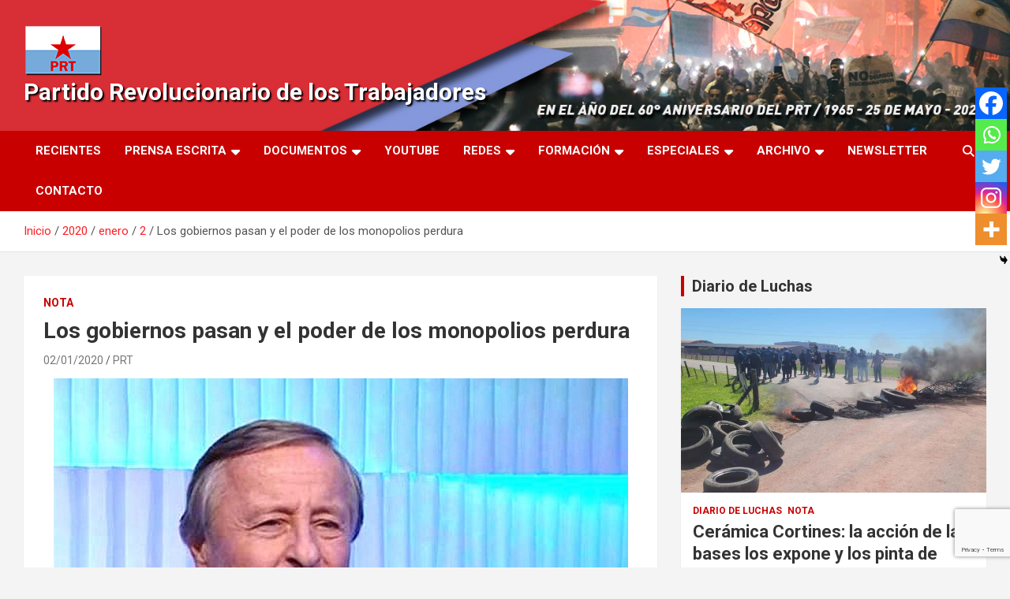

--- FILE ---
content_type: text/html; charset=utf-8
request_url: https://www.google.com/recaptcha/api2/anchor?ar=1&k=6LdT-34jAAAAAJcn7FsEUg3c01RKJeXL6vOw0tax&co=aHR0cHM6Ly9wcnRhcmcuY29tLmFyOjQ0Mw..&hl=en&v=N67nZn4AqZkNcbeMu4prBgzg&size=invisible&anchor-ms=20000&execute-ms=30000&cb=cda8md23g8ek
body_size: 48524
content:
<!DOCTYPE HTML><html dir="ltr" lang="en"><head><meta http-equiv="Content-Type" content="text/html; charset=UTF-8">
<meta http-equiv="X-UA-Compatible" content="IE=edge">
<title>reCAPTCHA</title>
<style type="text/css">
/* cyrillic-ext */
@font-face {
  font-family: 'Roboto';
  font-style: normal;
  font-weight: 400;
  font-stretch: 100%;
  src: url(//fonts.gstatic.com/s/roboto/v48/KFO7CnqEu92Fr1ME7kSn66aGLdTylUAMa3GUBHMdazTgWw.woff2) format('woff2');
  unicode-range: U+0460-052F, U+1C80-1C8A, U+20B4, U+2DE0-2DFF, U+A640-A69F, U+FE2E-FE2F;
}
/* cyrillic */
@font-face {
  font-family: 'Roboto';
  font-style: normal;
  font-weight: 400;
  font-stretch: 100%;
  src: url(//fonts.gstatic.com/s/roboto/v48/KFO7CnqEu92Fr1ME7kSn66aGLdTylUAMa3iUBHMdazTgWw.woff2) format('woff2');
  unicode-range: U+0301, U+0400-045F, U+0490-0491, U+04B0-04B1, U+2116;
}
/* greek-ext */
@font-face {
  font-family: 'Roboto';
  font-style: normal;
  font-weight: 400;
  font-stretch: 100%;
  src: url(//fonts.gstatic.com/s/roboto/v48/KFO7CnqEu92Fr1ME7kSn66aGLdTylUAMa3CUBHMdazTgWw.woff2) format('woff2');
  unicode-range: U+1F00-1FFF;
}
/* greek */
@font-face {
  font-family: 'Roboto';
  font-style: normal;
  font-weight: 400;
  font-stretch: 100%;
  src: url(//fonts.gstatic.com/s/roboto/v48/KFO7CnqEu92Fr1ME7kSn66aGLdTylUAMa3-UBHMdazTgWw.woff2) format('woff2');
  unicode-range: U+0370-0377, U+037A-037F, U+0384-038A, U+038C, U+038E-03A1, U+03A3-03FF;
}
/* math */
@font-face {
  font-family: 'Roboto';
  font-style: normal;
  font-weight: 400;
  font-stretch: 100%;
  src: url(//fonts.gstatic.com/s/roboto/v48/KFO7CnqEu92Fr1ME7kSn66aGLdTylUAMawCUBHMdazTgWw.woff2) format('woff2');
  unicode-range: U+0302-0303, U+0305, U+0307-0308, U+0310, U+0312, U+0315, U+031A, U+0326-0327, U+032C, U+032F-0330, U+0332-0333, U+0338, U+033A, U+0346, U+034D, U+0391-03A1, U+03A3-03A9, U+03B1-03C9, U+03D1, U+03D5-03D6, U+03F0-03F1, U+03F4-03F5, U+2016-2017, U+2034-2038, U+203C, U+2040, U+2043, U+2047, U+2050, U+2057, U+205F, U+2070-2071, U+2074-208E, U+2090-209C, U+20D0-20DC, U+20E1, U+20E5-20EF, U+2100-2112, U+2114-2115, U+2117-2121, U+2123-214F, U+2190, U+2192, U+2194-21AE, U+21B0-21E5, U+21F1-21F2, U+21F4-2211, U+2213-2214, U+2216-22FF, U+2308-230B, U+2310, U+2319, U+231C-2321, U+2336-237A, U+237C, U+2395, U+239B-23B7, U+23D0, U+23DC-23E1, U+2474-2475, U+25AF, U+25B3, U+25B7, U+25BD, U+25C1, U+25CA, U+25CC, U+25FB, U+266D-266F, U+27C0-27FF, U+2900-2AFF, U+2B0E-2B11, U+2B30-2B4C, U+2BFE, U+3030, U+FF5B, U+FF5D, U+1D400-1D7FF, U+1EE00-1EEFF;
}
/* symbols */
@font-face {
  font-family: 'Roboto';
  font-style: normal;
  font-weight: 400;
  font-stretch: 100%;
  src: url(//fonts.gstatic.com/s/roboto/v48/KFO7CnqEu92Fr1ME7kSn66aGLdTylUAMaxKUBHMdazTgWw.woff2) format('woff2');
  unicode-range: U+0001-000C, U+000E-001F, U+007F-009F, U+20DD-20E0, U+20E2-20E4, U+2150-218F, U+2190, U+2192, U+2194-2199, U+21AF, U+21E6-21F0, U+21F3, U+2218-2219, U+2299, U+22C4-22C6, U+2300-243F, U+2440-244A, U+2460-24FF, U+25A0-27BF, U+2800-28FF, U+2921-2922, U+2981, U+29BF, U+29EB, U+2B00-2BFF, U+4DC0-4DFF, U+FFF9-FFFB, U+10140-1018E, U+10190-1019C, U+101A0, U+101D0-101FD, U+102E0-102FB, U+10E60-10E7E, U+1D2C0-1D2D3, U+1D2E0-1D37F, U+1F000-1F0FF, U+1F100-1F1AD, U+1F1E6-1F1FF, U+1F30D-1F30F, U+1F315, U+1F31C, U+1F31E, U+1F320-1F32C, U+1F336, U+1F378, U+1F37D, U+1F382, U+1F393-1F39F, U+1F3A7-1F3A8, U+1F3AC-1F3AF, U+1F3C2, U+1F3C4-1F3C6, U+1F3CA-1F3CE, U+1F3D4-1F3E0, U+1F3ED, U+1F3F1-1F3F3, U+1F3F5-1F3F7, U+1F408, U+1F415, U+1F41F, U+1F426, U+1F43F, U+1F441-1F442, U+1F444, U+1F446-1F449, U+1F44C-1F44E, U+1F453, U+1F46A, U+1F47D, U+1F4A3, U+1F4B0, U+1F4B3, U+1F4B9, U+1F4BB, U+1F4BF, U+1F4C8-1F4CB, U+1F4D6, U+1F4DA, U+1F4DF, U+1F4E3-1F4E6, U+1F4EA-1F4ED, U+1F4F7, U+1F4F9-1F4FB, U+1F4FD-1F4FE, U+1F503, U+1F507-1F50B, U+1F50D, U+1F512-1F513, U+1F53E-1F54A, U+1F54F-1F5FA, U+1F610, U+1F650-1F67F, U+1F687, U+1F68D, U+1F691, U+1F694, U+1F698, U+1F6AD, U+1F6B2, U+1F6B9-1F6BA, U+1F6BC, U+1F6C6-1F6CF, U+1F6D3-1F6D7, U+1F6E0-1F6EA, U+1F6F0-1F6F3, U+1F6F7-1F6FC, U+1F700-1F7FF, U+1F800-1F80B, U+1F810-1F847, U+1F850-1F859, U+1F860-1F887, U+1F890-1F8AD, U+1F8B0-1F8BB, U+1F8C0-1F8C1, U+1F900-1F90B, U+1F93B, U+1F946, U+1F984, U+1F996, U+1F9E9, U+1FA00-1FA6F, U+1FA70-1FA7C, U+1FA80-1FA89, U+1FA8F-1FAC6, U+1FACE-1FADC, U+1FADF-1FAE9, U+1FAF0-1FAF8, U+1FB00-1FBFF;
}
/* vietnamese */
@font-face {
  font-family: 'Roboto';
  font-style: normal;
  font-weight: 400;
  font-stretch: 100%;
  src: url(//fonts.gstatic.com/s/roboto/v48/KFO7CnqEu92Fr1ME7kSn66aGLdTylUAMa3OUBHMdazTgWw.woff2) format('woff2');
  unicode-range: U+0102-0103, U+0110-0111, U+0128-0129, U+0168-0169, U+01A0-01A1, U+01AF-01B0, U+0300-0301, U+0303-0304, U+0308-0309, U+0323, U+0329, U+1EA0-1EF9, U+20AB;
}
/* latin-ext */
@font-face {
  font-family: 'Roboto';
  font-style: normal;
  font-weight: 400;
  font-stretch: 100%;
  src: url(//fonts.gstatic.com/s/roboto/v48/KFO7CnqEu92Fr1ME7kSn66aGLdTylUAMa3KUBHMdazTgWw.woff2) format('woff2');
  unicode-range: U+0100-02BA, U+02BD-02C5, U+02C7-02CC, U+02CE-02D7, U+02DD-02FF, U+0304, U+0308, U+0329, U+1D00-1DBF, U+1E00-1E9F, U+1EF2-1EFF, U+2020, U+20A0-20AB, U+20AD-20C0, U+2113, U+2C60-2C7F, U+A720-A7FF;
}
/* latin */
@font-face {
  font-family: 'Roboto';
  font-style: normal;
  font-weight: 400;
  font-stretch: 100%;
  src: url(//fonts.gstatic.com/s/roboto/v48/KFO7CnqEu92Fr1ME7kSn66aGLdTylUAMa3yUBHMdazQ.woff2) format('woff2');
  unicode-range: U+0000-00FF, U+0131, U+0152-0153, U+02BB-02BC, U+02C6, U+02DA, U+02DC, U+0304, U+0308, U+0329, U+2000-206F, U+20AC, U+2122, U+2191, U+2193, U+2212, U+2215, U+FEFF, U+FFFD;
}
/* cyrillic-ext */
@font-face {
  font-family: 'Roboto';
  font-style: normal;
  font-weight: 500;
  font-stretch: 100%;
  src: url(//fonts.gstatic.com/s/roboto/v48/KFO7CnqEu92Fr1ME7kSn66aGLdTylUAMa3GUBHMdazTgWw.woff2) format('woff2');
  unicode-range: U+0460-052F, U+1C80-1C8A, U+20B4, U+2DE0-2DFF, U+A640-A69F, U+FE2E-FE2F;
}
/* cyrillic */
@font-face {
  font-family: 'Roboto';
  font-style: normal;
  font-weight: 500;
  font-stretch: 100%;
  src: url(//fonts.gstatic.com/s/roboto/v48/KFO7CnqEu92Fr1ME7kSn66aGLdTylUAMa3iUBHMdazTgWw.woff2) format('woff2');
  unicode-range: U+0301, U+0400-045F, U+0490-0491, U+04B0-04B1, U+2116;
}
/* greek-ext */
@font-face {
  font-family: 'Roboto';
  font-style: normal;
  font-weight: 500;
  font-stretch: 100%;
  src: url(//fonts.gstatic.com/s/roboto/v48/KFO7CnqEu92Fr1ME7kSn66aGLdTylUAMa3CUBHMdazTgWw.woff2) format('woff2');
  unicode-range: U+1F00-1FFF;
}
/* greek */
@font-face {
  font-family: 'Roboto';
  font-style: normal;
  font-weight: 500;
  font-stretch: 100%;
  src: url(//fonts.gstatic.com/s/roboto/v48/KFO7CnqEu92Fr1ME7kSn66aGLdTylUAMa3-UBHMdazTgWw.woff2) format('woff2');
  unicode-range: U+0370-0377, U+037A-037F, U+0384-038A, U+038C, U+038E-03A1, U+03A3-03FF;
}
/* math */
@font-face {
  font-family: 'Roboto';
  font-style: normal;
  font-weight: 500;
  font-stretch: 100%;
  src: url(//fonts.gstatic.com/s/roboto/v48/KFO7CnqEu92Fr1ME7kSn66aGLdTylUAMawCUBHMdazTgWw.woff2) format('woff2');
  unicode-range: U+0302-0303, U+0305, U+0307-0308, U+0310, U+0312, U+0315, U+031A, U+0326-0327, U+032C, U+032F-0330, U+0332-0333, U+0338, U+033A, U+0346, U+034D, U+0391-03A1, U+03A3-03A9, U+03B1-03C9, U+03D1, U+03D5-03D6, U+03F0-03F1, U+03F4-03F5, U+2016-2017, U+2034-2038, U+203C, U+2040, U+2043, U+2047, U+2050, U+2057, U+205F, U+2070-2071, U+2074-208E, U+2090-209C, U+20D0-20DC, U+20E1, U+20E5-20EF, U+2100-2112, U+2114-2115, U+2117-2121, U+2123-214F, U+2190, U+2192, U+2194-21AE, U+21B0-21E5, U+21F1-21F2, U+21F4-2211, U+2213-2214, U+2216-22FF, U+2308-230B, U+2310, U+2319, U+231C-2321, U+2336-237A, U+237C, U+2395, U+239B-23B7, U+23D0, U+23DC-23E1, U+2474-2475, U+25AF, U+25B3, U+25B7, U+25BD, U+25C1, U+25CA, U+25CC, U+25FB, U+266D-266F, U+27C0-27FF, U+2900-2AFF, U+2B0E-2B11, U+2B30-2B4C, U+2BFE, U+3030, U+FF5B, U+FF5D, U+1D400-1D7FF, U+1EE00-1EEFF;
}
/* symbols */
@font-face {
  font-family: 'Roboto';
  font-style: normal;
  font-weight: 500;
  font-stretch: 100%;
  src: url(//fonts.gstatic.com/s/roboto/v48/KFO7CnqEu92Fr1ME7kSn66aGLdTylUAMaxKUBHMdazTgWw.woff2) format('woff2');
  unicode-range: U+0001-000C, U+000E-001F, U+007F-009F, U+20DD-20E0, U+20E2-20E4, U+2150-218F, U+2190, U+2192, U+2194-2199, U+21AF, U+21E6-21F0, U+21F3, U+2218-2219, U+2299, U+22C4-22C6, U+2300-243F, U+2440-244A, U+2460-24FF, U+25A0-27BF, U+2800-28FF, U+2921-2922, U+2981, U+29BF, U+29EB, U+2B00-2BFF, U+4DC0-4DFF, U+FFF9-FFFB, U+10140-1018E, U+10190-1019C, U+101A0, U+101D0-101FD, U+102E0-102FB, U+10E60-10E7E, U+1D2C0-1D2D3, U+1D2E0-1D37F, U+1F000-1F0FF, U+1F100-1F1AD, U+1F1E6-1F1FF, U+1F30D-1F30F, U+1F315, U+1F31C, U+1F31E, U+1F320-1F32C, U+1F336, U+1F378, U+1F37D, U+1F382, U+1F393-1F39F, U+1F3A7-1F3A8, U+1F3AC-1F3AF, U+1F3C2, U+1F3C4-1F3C6, U+1F3CA-1F3CE, U+1F3D4-1F3E0, U+1F3ED, U+1F3F1-1F3F3, U+1F3F5-1F3F7, U+1F408, U+1F415, U+1F41F, U+1F426, U+1F43F, U+1F441-1F442, U+1F444, U+1F446-1F449, U+1F44C-1F44E, U+1F453, U+1F46A, U+1F47D, U+1F4A3, U+1F4B0, U+1F4B3, U+1F4B9, U+1F4BB, U+1F4BF, U+1F4C8-1F4CB, U+1F4D6, U+1F4DA, U+1F4DF, U+1F4E3-1F4E6, U+1F4EA-1F4ED, U+1F4F7, U+1F4F9-1F4FB, U+1F4FD-1F4FE, U+1F503, U+1F507-1F50B, U+1F50D, U+1F512-1F513, U+1F53E-1F54A, U+1F54F-1F5FA, U+1F610, U+1F650-1F67F, U+1F687, U+1F68D, U+1F691, U+1F694, U+1F698, U+1F6AD, U+1F6B2, U+1F6B9-1F6BA, U+1F6BC, U+1F6C6-1F6CF, U+1F6D3-1F6D7, U+1F6E0-1F6EA, U+1F6F0-1F6F3, U+1F6F7-1F6FC, U+1F700-1F7FF, U+1F800-1F80B, U+1F810-1F847, U+1F850-1F859, U+1F860-1F887, U+1F890-1F8AD, U+1F8B0-1F8BB, U+1F8C0-1F8C1, U+1F900-1F90B, U+1F93B, U+1F946, U+1F984, U+1F996, U+1F9E9, U+1FA00-1FA6F, U+1FA70-1FA7C, U+1FA80-1FA89, U+1FA8F-1FAC6, U+1FACE-1FADC, U+1FADF-1FAE9, U+1FAF0-1FAF8, U+1FB00-1FBFF;
}
/* vietnamese */
@font-face {
  font-family: 'Roboto';
  font-style: normal;
  font-weight: 500;
  font-stretch: 100%;
  src: url(//fonts.gstatic.com/s/roboto/v48/KFO7CnqEu92Fr1ME7kSn66aGLdTylUAMa3OUBHMdazTgWw.woff2) format('woff2');
  unicode-range: U+0102-0103, U+0110-0111, U+0128-0129, U+0168-0169, U+01A0-01A1, U+01AF-01B0, U+0300-0301, U+0303-0304, U+0308-0309, U+0323, U+0329, U+1EA0-1EF9, U+20AB;
}
/* latin-ext */
@font-face {
  font-family: 'Roboto';
  font-style: normal;
  font-weight: 500;
  font-stretch: 100%;
  src: url(//fonts.gstatic.com/s/roboto/v48/KFO7CnqEu92Fr1ME7kSn66aGLdTylUAMa3KUBHMdazTgWw.woff2) format('woff2');
  unicode-range: U+0100-02BA, U+02BD-02C5, U+02C7-02CC, U+02CE-02D7, U+02DD-02FF, U+0304, U+0308, U+0329, U+1D00-1DBF, U+1E00-1E9F, U+1EF2-1EFF, U+2020, U+20A0-20AB, U+20AD-20C0, U+2113, U+2C60-2C7F, U+A720-A7FF;
}
/* latin */
@font-face {
  font-family: 'Roboto';
  font-style: normal;
  font-weight: 500;
  font-stretch: 100%;
  src: url(//fonts.gstatic.com/s/roboto/v48/KFO7CnqEu92Fr1ME7kSn66aGLdTylUAMa3yUBHMdazQ.woff2) format('woff2');
  unicode-range: U+0000-00FF, U+0131, U+0152-0153, U+02BB-02BC, U+02C6, U+02DA, U+02DC, U+0304, U+0308, U+0329, U+2000-206F, U+20AC, U+2122, U+2191, U+2193, U+2212, U+2215, U+FEFF, U+FFFD;
}
/* cyrillic-ext */
@font-face {
  font-family: 'Roboto';
  font-style: normal;
  font-weight: 900;
  font-stretch: 100%;
  src: url(//fonts.gstatic.com/s/roboto/v48/KFO7CnqEu92Fr1ME7kSn66aGLdTylUAMa3GUBHMdazTgWw.woff2) format('woff2');
  unicode-range: U+0460-052F, U+1C80-1C8A, U+20B4, U+2DE0-2DFF, U+A640-A69F, U+FE2E-FE2F;
}
/* cyrillic */
@font-face {
  font-family: 'Roboto';
  font-style: normal;
  font-weight: 900;
  font-stretch: 100%;
  src: url(//fonts.gstatic.com/s/roboto/v48/KFO7CnqEu92Fr1ME7kSn66aGLdTylUAMa3iUBHMdazTgWw.woff2) format('woff2');
  unicode-range: U+0301, U+0400-045F, U+0490-0491, U+04B0-04B1, U+2116;
}
/* greek-ext */
@font-face {
  font-family: 'Roboto';
  font-style: normal;
  font-weight: 900;
  font-stretch: 100%;
  src: url(//fonts.gstatic.com/s/roboto/v48/KFO7CnqEu92Fr1ME7kSn66aGLdTylUAMa3CUBHMdazTgWw.woff2) format('woff2');
  unicode-range: U+1F00-1FFF;
}
/* greek */
@font-face {
  font-family: 'Roboto';
  font-style: normal;
  font-weight: 900;
  font-stretch: 100%;
  src: url(//fonts.gstatic.com/s/roboto/v48/KFO7CnqEu92Fr1ME7kSn66aGLdTylUAMa3-UBHMdazTgWw.woff2) format('woff2');
  unicode-range: U+0370-0377, U+037A-037F, U+0384-038A, U+038C, U+038E-03A1, U+03A3-03FF;
}
/* math */
@font-face {
  font-family: 'Roboto';
  font-style: normal;
  font-weight: 900;
  font-stretch: 100%;
  src: url(//fonts.gstatic.com/s/roboto/v48/KFO7CnqEu92Fr1ME7kSn66aGLdTylUAMawCUBHMdazTgWw.woff2) format('woff2');
  unicode-range: U+0302-0303, U+0305, U+0307-0308, U+0310, U+0312, U+0315, U+031A, U+0326-0327, U+032C, U+032F-0330, U+0332-0333, U+0338, U+033A, U+0346, U+034D, U+0391-03A1, U+03A3-03A9, U+03B1-03C9, U+03D1, U+03D5-03D6, U+03F0-03F1, U+03F4-03F5, U+2016-2017, U+2034-2038, U+203C, U+2040, U+2043, U+2047, U+2050, U+2057, U+205F, U+2070-2071, U+2074-208E, U+2090-209C, U+20D0-20DC, U+20E1, U+20E5-20EF, U+2100-2112, U+2114-2115, U+2117-2121, U+2123-214F, U+2190, U+2192, U+2194-21AE, U+21B0-21E5, U+21F1-21F2, U+21F4-2211, U+2213-2214, U+2216-22FF, U+2308-230B, U+2310, U+2319, U+231C-2321, U+2336-237A, U+237C, U+2395, U+239B-23B7, U+23D0, U+23DC-23E1, U+2474-2475, U+25AF, U+25B3, U+25B7, U+25BD, U+25C1, U+25CA, U+25CC, U+25FB, U+266D-266F, U+27C0-27FF, U+2900-2AFF, U+2B0E-2B11, U+2B30-2B4C, U+2BFE, U+3030, U+FF5B, U+FF5D, U+1D400-1D7FF, U+1EE00-1EEFF;
}
/* symbols */
@font-face {
  font-family: 'Roboto';
  font-style: normal;
  font-weight: 900;
  font-stretch: 100%;
  src: url(//fonts.gstatic.com/s/roboto/v48/KFO7CnqEu92Fr1ME7kSn66aGLdTylUAMaxKUBHMdazTgWw.woff2) format('woff2');
  unicode-range: U+0001-000C, U+000E-001F, U+007F-009F, U+20DD-20E0, U+20E2-20E4, U+2150-218F, U+2190, U+2192, U+2194-2199, U+21AF, U+21E6-21F0, U+21F3, U+2218-2219, U+2299, U+22C4-22C6, U+2300-243F, U+2440-244A, U+2460-24FF, U+25A0-27BF, U+2800-28FF, U+2921-2922, U+2981, U+29BF, U+29EB, U+2B00-2BFF, U+4DC0-4DFF, U+FFF9-FFFB, U+10140-1018E, U+10190-1019C, U+101A0, U+101D0-101FD, U+102E0-102FB, U+10E60-10E7E, U+1D2C0-1D2D3, U+1D2E0-1D37F, U+1F000-1F0FF, U+1F100-1F1AD, U+1F1E6-1F1FF, U+1F30D-1F30F, U+1F315, U+1F31C, U+1F31E, U+1F320-1F32C, U+1F336, U+1F378, U+1F37D, U+1F382, U+1F393-1F39F, U+1F3A7-1F3A8, U+1F3AC-1F3AF, U+1F3C2, U+1F3C4-1F3C6, U+1F3CA-1F3CE, U+1F3D4-1F3E0, U+1F3ED, U+1F3F1-1F3F3, U+1F3F5-1F3F7, U+1F408, U+1F415, U+1F41F, U+1F426, U+1F43F, U+1F441-1F442, U+1F444, U+1F446-1F449, U+1F44C-1F44E, U+1F453, U+1F46A, U+1F47D, U+1F4A3, U+1F4B0, U+1F4B3, U+1F4B9, U+1F4BB, U+1F4BF, U+1F4C8-1F4CB, U+1F4D6, U+1F4DA, U+1F4DF, U+1F4E3-1F4E6, U+1F4EA-1F4ED, U+1F4F7, U+1F4F9-1F4FB, U+1F4FD-1F4FE, U+1F503, U+1F507-1F50B, U+1F50D, U+1F512-1F513, U+1F53E-1F54A, U+1F54F-1F5FA, U+1F610, U+1F650-1F67F, U+1F687, U+1F68D, U+1F691, U+1F694, U+1F698, U+1F6AD, U+1F6B2, U+1F6B9-1F6BA, U+1F6BC, U+1F6C6-1F6CF, U+1F6D3-1F6D7, U+1F6E0-1F6EA, U+1F6F0-1F6F3, U+1F6F7-1F6FC, U+1F700-1F7FF, U+1F800-1F80B, U+1F810-1F847, U+1F850-1F859, U+1F860-1F887, U+1F890-1F8AD, U+1F8B0-1F8BB, U+1F8C0-1F8C1, U+1F900-1F90B, U+1F93B, U+1F946, U+1F984, U+1F996, U+1F9E9, U+1FA00-1FA6F, U+1FA70-1FA7C, U+1FA80-1FA89, U+1FA8F-1FAC6, U+1FACE-1FADC, U+1FADF-1FAE9, U+1FAF0-1FAF8, U+1FB00-1FBFF;
}
/* vietnamese */
@font-face {
  font-family: 'Roboto';
  font-style: normal;
  font-weight: 900;
  font-stretch: 100%;
  src: url(//fonts.gstatic.com/s/roboto/v48/KFO7CnqEu92Fr1ME7kSn66aGLdTylUAMa3OUBHMdazTgWw.woff2) format('woff2');
  unicode-range: U+0102-0103, U+0110-0111, U+0128-0129, U+0168-0169, U+01A0-01A1, U+01AF-01B0, U+0300-0301, U+0303-0304, U+0308-0309, U+0323, U+0329, U+1EA0-1EF9, U+20AB;
}
/* latin-ext */
@font-face {
  font-family: 'Roboto';
  font-style: normal;
  font-weight: 900;
  font-stretch: 100%;
  src: url(//fonts.gstatic.com/s/roboto/v48/KFO7CnqEu92Fr1ME7kSn66aGLdTylUAMa3KUBHMdazTgWw.woff2) format('woff2');
  unicode-range: U+0100-02BA, U+02BD-02C5, U+02C7-02CC, U+02CE-02D7, U+02DD-02FF, U+0304, U+0308, U+0329, U+1D00-1DBF, U+1E00-1E9F, U+1EF2-1EFF, U+2020, U+20A0-20AB, U+20AD-20C0, U+2113, U+2C60-2C7F, U+A720-A7FF;
}
/* latin */
@font-face {
  font-family: 'Roboto';
  font-style: normal;
  font-weight: 900;
  font-stretch: 100%;
  src: url(//fonts.gstatic.com/s/roboto/v48/KFO7CnqEu92Fr1ME7kSn66aGLdTylUAMa3yUBHMdazQ.woff2) format('woff2');
  unicode-range: U+0000-00FF, U+0131, U+0152-0153, U+02BB-02BC, U+02C6, U+02DA, U+02DC, U+0304, U+0308, U+0329, U+2000-206F, U+20AC, U+2122, U+2191, U+2193, U+2212, U+2215, U+FEFF, U+FFFD;
}

</style>
<link rel="stylesheet" type="text/css" href="https://www.gstatic.com/recaptcha/releases/N67nZn4AqZkNcbeMu4prBgzg/styles__ltr.css">
<script nonce="g8sLuOghX3TFg8sd8j0h9g" type="text/javascript">window['__recaptcha_api'] = 'https://www.google.com/recaptcha/api2/';</script>
<script type="text/javascript" src="https://www.gstatic.com/recaptcha/releases/N67nZn4AqZkNcbeMu4prBgzg/recaptcha__en.js" nonce="g8sLuOghX3TFg8sd8j0h9g">
      
    </script></head>
<body><div id="rc-anchor-alert" class="rc-anchor-alert"></div>
<input type="hidden" id="recaptcha-token" value="[base64]">
<script type="text/javascript" nonce="g8sLuOghX3TFg8sd8j0h9g">
      recaptcha.anchor.Main.init("[\x22ainput\x22,[\x22bgdata\x22,\x22\x22,\[base64]/[base64]/[base64]/[base64]/[base64]/[base64]/KGcoTywyNTMsTy5PKSxVRyhPLEMpKTpnKE8sMjUzLEMpLE8pKSxsKSksTykpfSxieT1mdW5jdGlvbihDLE8sdSxsKXtmb3IobD0odT1SKEMpLDApO08+MDtPLS0pbD1sPDw4fFooQyk7ZyhDLHUsbCl9LFVHPWZ1bmN0aW9uKEMsTyl7Qy5pLmxlbmd0aD4xMDQ/[base64]/[base64]/[base64]/[base64]/[base64]/[base64]/[base64]\\u003d\x22,\[base64]\\u003d\x22,\x22K8ONZiwwWwXDk8KLwrXCgn/CtcOLw4ZROsKQPMKswocXw63DisK6bMKXw6sfw40Gw5h+YmTDrituwo4Aw6ILwq/[base64]/CpMOUfybDlTvCh1syY8Oww4vCi8KZPARqwogrwr/CpTo/YU7CgQcFwo9IwrN5eEU/KcO+wpnCncKJwpNYw5DDtcKCDgnCocOtwq5GwoTCn1bCh8OfFhTCjcKvw7Ncw5ICwprClsKawp8Vw5LCil3DqMOPwrNxOCnCjsKFb1XDgkA/TkPCqMO6EsKGWsOtw51rGsKWw7lcW2dEHzLCoT4CABhkw61CXG8RTDQmKno1w5MYw68BwoowwqrCsD8Yw5Ytw4pjX8OBw7gtEsKXCcOCw455w5BRe1powqZwAMK2w5R6w7XDpV9+w61WbMKocj1XwoDCvsOWecOFwqwsFBoLMsKXLV/DqQ9jwrrDkMOWKXjCrhrCp8ObM8KOSMKpe8OSwpjCjXY5wrsQwrDDmm7CksOEEcO2wpzDuMOlw4IGwr5mw5ozEB3CosK6BcKqD8ODeX7DnVfDm8KRw5HDv2ARwolRw6jDp8O+wqZBwr/CpMKMYcKRQcKvB8KvUH3DuWdnwobDiHVRWQ/Cq8O2VmpnIMOPDsKWw7FhfE/DjcKiH8OjbDnDtlvCl8Kdw6LCqnhxwrEywoFQw7vDtjPCpMK9Jw4qwpUwwrzDm8KlwrjCkcOowpNawrDDgsKjw7fDk8KmwpPDtgHCh0R0OzgYwoHDg8OLw742UFQoTAbDjAcwJcK/w6EGw4TDksKJw4PDucOyw4YNw5cPLsORwpEWw7RvPcOkwqPChGfCmcOsw5fDtsOPK8KhbMOfwrJtPsOHfsOjT3XCgsKWw7XDrAbCsMKOwoMcwq/[base64]/[base64]/GcKNbRHCs13Cm2gxC8OIwoMEXyEYOwXDp8OvDlfDlcOZwo5pEcKXw53DmsO7dcOmWcKJwoTClsKTwrrDlhVKwqPCnsKPXcKLVsKeScKZFDDCvEPDlMOgL8KUJDYLwqpwwrHCnQzCukA+MMKPIFbCt2RQwo8aNWrDn3bCg2XCh33DjsOuw7TDmMOnwq/ChCTDtVHDj8OIwqV0JMKqwpkdwrbCsEd1wokJAwzDggfDtsKrwqt2FD3DsnbChsK0SBfDjQ0RdkUxwokaVsKfw6PCo8K0T8KFAApjYAc0wrlgw6DDqsOtPQVZGcK6wrgxwqtfHXI1GS7DucOMRFAXXjXDnsK1w4nDqE7CqsOVYx0BJRDDtsK/BQDCv8Oqw6zDjBzCqwwde8Kkw6J2w5LDgwx+wqnDi3hTLcOow7Viw6Zhw4N3EMK7Q8KlHMOJT8O+wqRUw7g+wpIWT8OEY8OgNMOkw5DDiMKfwpzDvxh6w6LDrU89AcO1X8KlZMKUTcO0Ci1rRMOPw4nDvMOGwpLCncKAVXRPUMKvXnNzwp/DtsK1w7PCncKhCcKOHQBYUy0ocW1fVsOFSMKywofCm8KtwrU1w5XCkMOJwp97J8OyNcONNMO5woYhwoXCpMOkwrnCqsOAwoEYJ2vCjEnCvcOxRnjCpcKVw7HDlRDDjWHCscKCwqtTCcO/dsO/w7HCvATDhD5cwqvDmsK5XsO1w7fDnsORw5ZpMsOLw7jDhsOKEcKQwpB4esKuWyXDtcKIw6bCtxsww5nDgMKDQkXDmUbDkcKyw61Rw6kKGsKkw5ZVWsO9VQTCrsKZNi3CqVDDvQthfsOkQ23DtX7CghnCrU3CtVbCg0ANZcKwYMKxwqvDvcKDwprDrAvDoE/[base64]/[base64]/wovDk8Kuw55rbyQAw6xpwpzDucOIw6Mlwq0kwqLCqW4Dw4RLw7h1w5ERw65Ow5vChsKvO2rClFdIwppXWik7wobCosOPJcK1IzzDh8KBZ8KFwpDDm8ONNMKXw4rCmsOOwo9nw4VIL8Khw5AdwrwBElNjbXR7W8KQYmDDvcK/a8O6SMKfw6tXwrhaYjkBXcO/[base64]/Cs8K2wpnDmMONeMOCQMOcOMKWecK+TFDDo0LCixfDjRfCvsOUNg7DolPDiMOnw6EfwpDDnQVJw7LDt8O3f8OYPX0UemsFw75KTMKFwqrDrHpCLsKNwrsQw7AgG1/ChUAcSGM7Fi7CpWBvSiXDgCLDv1Zaw4zDvThsw5DClMKVTGNrwpbCisKNw7dFw4diw5Z2fcK9woDCkCjDiH/CiHtfw4jCjGLCjcKBwrcJwoEfZMK/wq7CvsOuwrdOwp4rw7bDnRvCnDxQYBjCicKPw73CrsKfO8Okw73DvzzDqcOebsKONkEhw5fCgcKSJ00PYsKeGBlFwq48wo5cwoEbdsOKEFrDq8KLwqEkQMOxNyx+w5J5wpHChzwSTsOYAFvCtsKcGlnDm8OgAwZ1wp1Xw702UcKcw5rCjcKwKsO5cwkLwq/DuMO1w5xQL8KowrV8w4fDvgMkecOVTHTDvsO0cxLCk1/CqljCgcKBwrnCpsOtKz7ClcKoGAgBw4o5AyZQw48sY17CqxLDhhM2FcO2W8KAw5PDm0nDlcKOw4vCjnrDo3XDvnbCi8Kzw7BAw74AH2I7JMKzwq/CmjPCvcOwwo7CqDRyL0hRZQfDgUdOw4fCrRk/[base64]/DhMK2D8K9J8K0KsOsw4VowoXDkUjCjUvDtjZlw57CpcKlFyg3w4A0SsOVV8Oqw5J1BMOgExxITEdawokINyDCiG7CkMOpelHDj8Okwp/DrsKoAhEqwp7CvsO6w5PCm1nCh0EkeStwDsKnWsOidMO6IcKCw4Ufw7/CiMOvA8OlSgPCjGgawp4RD8K8woLDu8OJw5AhwpNdFVXCt2fCsi7DiEHCpClKwq4JUjkQDFpnw4o3W8KNwpHCtFjCucOrUGvDiDTDuxLCnUplWkE7Yighw7V6FsKddsKhw65mdn3Cg8Oow6fDqTHCuMOTaSd1CXPDi8Kfwpsyw5QYwo/DpEFgVsKqP8KzRV3CvHwcwrLDsMOJw4IJwrlLJ8Orw4xewpYvwo8KEsKow7HDlcO6W8OrWk/CsBpcwq3CjgDDp8K/w5M3J8Ocw5DDmyhqBFbDlmdtMUXCnmMvw5LDjsODw64hZg04OMOcwp7Dv8OCXsKJw6Nbw7IuZcO5w70PdMK9UW4NKm5eworClMOQwqXCtMK4bCw3wo54YMOIcx/CjVvCtcKLw40RBWk8wo5gw6xsJsOmMMO7w5MkYWo/cjfDjsO2fsOOdMKOJsO+w7EQwo0SwozCmMKEwqsZfjTCgMOOw5oxIkPDqsOAw6vCpMOQw6xhw6VKY0/DuSXClybCl8Ozw47CjF4LK8OnwoTDiyc7NDPCnHsgwoVsUMKdal5XWFPDoXNIw7BCwpTDszjDsHczwqBBBULCtFrCrsOcwqNZd3nDqcKfwqXCrMOUw54gQcO/fzbDtsKNMihcw5cCfjJqY8OgAsKZG3jDnD85RzHCiX1XwpNNNXnDuMO/AcOQworDq3vCpMOuw6bCvMKRJz0awqfCusKAwphhwppYBcKPUsOHUsOlwopawrvDpAHCn8OzGQjCmV3CucKlRBjDksOga8O9wo/Cv8Ouwog/w7xFYXbDnMOnEQsrwrrDjSTCsUDDgnssOQwMwobDnlphNTnCiBXDlsO+Rm5kw4pwTgwiSMOYAMOiFgTCoCDDu8Krw5wpwoVyT3JMw7siw5rCsC/[base64]/asKpwpdNw65JdXjCgsOSG8KhAC9Ww6TDoHpYw5RcU2rCrU5+wqBSwrR1w5kRZxLCuQXCisOew5PCvMOgw4DCoEnCpsOzw4NPw7o6w7oBTcKUX8OiW8KuTSXCiMOvw5DDqgLCuMK+wr0uw5bCoF3DhMKKwpHDlsOfwpzCv8OvVcKTdcOQd0J3wqozw5p4JQ/[base64]/[base64]/[base64]/DkcKjwqfCoMKJwoRTeVgKGjg3R2Upf8OGw5/CnzHCnnAAwoA4w63Dt8KCwqMTw5/CvMOSbDQawpsUK8OUT37Dv8OlH8KGXjJVw77ChQzDqMO9Tm0oQcOswoPDoSAlwqTDlMO/w41Ww4XCpwJlSsKoYsOrR0/Dr8KtR0FcwoMcdsOBAETDvFZ0wr01wrU4wpR+ZgrCvhLCkVHCthTDuFfCgsOWDQYobRkYw7jDq35rw5bCpsO1w4ZLwo3DqsOpVEQjw4w0wptWf8KJF2nChFjDrMKxT3l3Mn3DpsKSeBzCkHQgw4A6w4RFJxUBNW/CpcK7UGXCq8Kna8KmacO3woZdbMKcf1AFw5HDg1vDvC0Gw7dAcypIwqtjwqfDol/DkT47CkNDw7rDv8KVwrUhwoFmLsKkwrx/wrfCkMOmw73DtRXDksKZw57CqlMELzHCr8KBw7JCc8Ozw7FDw67Cpxxfw6kMF1dgFMKbwrtNwobCpsKew5pTSMKPJcOefMKpPi1ww4APwp3CjcOAw7DCqWXCql04R2A2w5/CgBEOw5FwDcKfwo4uT8OYPzRbYH00U8KnwrzDkCEIesKIwo15TMKKAcKBwqzDhnsiw5fCv8KSwoNyw7UwVcOFwrDCvxXCpcK5wo/DjMOdB8KXDQvDjyzDnTXDg8KZwo7CnsOgw4ZGw7sGw7LDshLCi8Oxwq/CnGHDosK6PW0ywoJKw6VqVsKvwo4SfcOLw7HDiS/[base64]/ChcOCwrh6wqjChj3DsR1AQDrCsxPDpsOjw6Viwo3DvRLCiAlhwoXCs8KgwrPClQQ/w5HDvGDCuMOgScKww7/CnsKow7rDuxEtw4ZkwrvCkMOeI8K3wovCqQASCjNzT8KVwrxMTiITwodZb8KSw6HCp8O+LwrDl8OkAsKXU8K4R2YzwqbChcKbWFnCq8KFC2jCvMKsO8KkwrshaBvCh8Knwo7CjcOVWMK/wr09w5F6GFccJUJhwrvCp8OobUBDXcOWwo7Cg8OKwo51wpzDoHx1PMK6w7J9L17CkMKIw6PDmVfCqR/[base64]/[base64]/Dq8OdFcOmwpbDgSjCs8KtSEfCvmRYw6Ehw5NIwoN6YsOqWG83e2VCw6YPdQfDtcOOHMKHwp3DuMOowpEJKgXDrWrDmVR5elfDjcODOcKWwrF2esOtNMKrZ8KHwpw7dSEWMj/Cg8Kbw5MawqrCncKawqB3w7ZOw6JJDMKRw6w+R8K1wpQ4CWnCqRpPcA/Cu0HCrF4jw7fCpAPDiMKOw4/DhjULRsKFZzAMNMKnBsOBwoHDjcKAw5cAw6/[base64]/wqt5wpjDi8KHR8ODUwnCrynCv3rDhVHDtMKTw4XDoMOBwr9ME8ORGTYAdVALPF3CkULCn3HCl1rCiHEEGcKIM8KewqzDmSTDo37DucODRQbDk8KTCMOtwq/DqcKIf8OMCsKjw6MeOEYow4LDrXjCtcKjwqTCnTbCnlbDoShbw6/Cj8KowoZIX8OTw4zCrynCmcOcFgzDpcO0wp8iRg1cEMKuY1Zhw4BNecO9worCksKvLsKew4/DgcKUwrfClA1twoRhwrUAw4PCgcObTHfDhHnCpcKoby4TwoBMw5N9N8OgQBgiwoPDusOGw68jFAg+RcKpeMKuZMKtOT0Tw5pnw7p/S8KLe8OrA8O2fMOKw4Bxw5LCoMKTw5zCrl4SF8O9w7wiw57CocKzwqs4wot1M1dnbMOuw4sKwrUuDi3DvFHDmsOHFBTDoMOmwrDCuT7DpyJ6QjAcLEzCnj/Cl8KWJi5Hw6/CqcKTJCp/[base64]/[base64]/CulZBwr1bw5PCm8OXTzhWIk5/R8O1fcKkXcKxw43Cj8ODwr8Ww649Dm/CpsKWDBA0woTDrMKGcCIOb8KeFi/DvlYXw6gCHMO3wqsVwp1QZkpnHEUMwrU1cMKIw7bDlHwafhbDg8K9YB/DosK2w5BOPw9SEkvDvmfCqcKOw5jDhsKLDMOzwpoPwrvCpsK7E8O7SMOAO0dgw5lYAcOHwpBLwpjCjm/CtsOYIsKRwr7DgFXDsmXDvcKHQEpjwoQwSyDCqnzDkTDCp8KWPncwwrvDphDCuMOFw6nChsKnLSdSV8OPwrPDnAfDlcOScmFmw7RfwoXDk3fCrTVhWsOPw5/ChMOZOX3Ds8KUaB3Di8OjED/[base64]/Cl8OkwoNQwq1taBxcXA9xRn/CiB8TZ8Kfwq/CjSgvAAzDgC8hGMKgw6zDm8KiYMOKw6Z0w4sswoLDlRdjw4lSHhJmWBpsP8KbKMOBwrRawo3Cr8KqwoBzE8K8wqxjEMOww5YFHz9GwpRIw77ChcOZCMOFwrzDhcOIw6TCmcOHe0AwMQTDkhklEMKOwq/DjDXClAHDsArDqMOdwo8VfAbDuHzCq8KyRMO3w40Tw4QMw7TCucOOwot2eR3Cpkx3eHhfwoHDm8OnVcORwq7DvH0KwqsaRgrDjcO2RcOvDMKmfcKLw57CmXBTw5XCq8KuwpZjwoDCumHDgsOpaMO1wrlbw6vCnjrCohlMfQDDgcKBw6JvE3LCkjjClsKsQB/[base64]/Dgnkkw7snTsK+wojCh8OzdcO/[base64]/[base64]/wrokQsKabXjChcKEO1TDmX8gw4p/YMK5DMOSw6laaMKefC7DqH53woJUwpYrYntVTsKZMsK8wpNvJ8K0HMO5O1MvwonCjy/[base64]/CjRk7DMKAw5ZnBgPCr8O7E8OjGQ3ChmQPd0JSfMOlY8KEwqQ7CsOSwqfCjA9jwprDusOVw6fDl8K2wr7CtcKSQcKXRcOxw6FfXMKNw6dRAMOyw7vCi8KGRMO3wqQwIsKMwpVNwobCpMKKEsOuJAPDqg8Hf8KfwoE9w79swrVxw5lLwrnCow5EcMKFL8OvwqARwr/DmMOVLMKSSwbDg8OMw47ChMKLwqc/bsKrw5PDuVYuHMKFwpYIb2tWU8O7wpUIN05wwpsIwpxyw4fDjMKRw4hkw7Mjwo3CgzgLeMKDw5fCqcOQw5LDvQLCssKFF2h6w7wVNMKYwrJCJFXCnWPCh1Q7wpfDlArDmgvCosKuQsOYwr98wrDCo1XCp37Di8OzeQzDnMOATsOGwp/DhWkwB3HCu8KKXl7CuVRlw6bDocOqYmLDmcOBw5gewq4fZsK1NcKwdnTCiGvCtzcLw7xkSF/CmsK7w6nDhcOjw5LCjMO9w4ELwrI7wrDCksK6w4LCmsOxwqJ1w6vCpUzDnG5+wovCqcKdwq3DqMKswqTDkMKeVF7CuMOqJFYiIMO3KcKEWVbClMKhw7Ecw4rDv8OKw4zDkgcHFcKUAcK/w6/CtcKdG0rCjllNwrLDisKGwpHDqcK0wqUbwocYwpbDlsOgw5DDr8K8WcO2ZnrCjMK7UMOVD07DkcKvTVjCiMOjGmzCgsKOSMOeRsO3w48Kw4gcwpJRwpfDnGrCkcOpCsKswq/DgwnDhyQ5CBDCr0Qwb3/Dij/CkW7DmCrDh8KTw4VEw7TCrsOiwq0Cw6UNXFEgwrYuScOuasObZMKaw5Abw4APw5zClg7DjcKIEsO9w7jCp8OkwrxsSGDDrCTCi8Ktw6XDtD8GNT5fwq5uUsKqw7p8VMOIwqlWwqcHVsKANw8ew4jCqcKaHcKmw4tDTDTCvi3CljbCg3clex/CuFTDgMKOQXoFw4VqwrDDmE13ZGAHbMKrNRzCs8OmS8O7wolaZ8Otw5ssw6PDsMOQw5wNw449w60AWcK4wrAzaGbDjzpAwq4Xw7DCosOyZwopcMOQFQ3Do1nCvz5UIBsZwqJ5wqTDgCjDoS/Ck3htwojCkE3DpnVMwr8PwoLDhCHDr8Onw4x9CBArNsKcw4rCl8O1w4TDjcOUwr3Ck3g5VsOOw7g6w6/[base64]/wrrDgsOswrzDp0YHSCQPHhYmQcOlw4ZzfW3Di8KzAsKDZzHCjBHDoSHCh8O4w5DCmSnDscKqwrbCr8O4NcOwM8OxBkjCqHw2W8Kdw47DrsKCwp7DgcKjw5Viwro1w7zDisK+XMKYwrrDgFXCmsOeUWvDscOCwooTBAjCg8KODMO9XMKBw73CrMK/[base64]/DmsOPw4MFLcOMwp/Do0DDknvDgMKQCm1hZcOVw4TDt8K+NUdIw4DCr8KcwptqH8Ogw7LCuXxDw6vCnSslwq3DixYiwq5xN8OjwrUow6k2UMOtR1zCvSdhfsKbwqLCocOOw67CiMONw4F/HWrCusKMwq/ChW0XccOEw7g9S8Opw7AWfcORw6rChwFEw5sywrnCsRpvScOkwovDrMOQK8KfwrHDlMKEVMKpwqPCgQAOQUEADRjCj8OXwrRtGMOmJyV4w5TDsGrDjRjDlk8nVsOEw58zZsOvwoQzw4PCtcOWaFrCvMK5dVvDpXfCu8O/VMOLw5DCmwcPwoDChcObw6/DsMKOwr7Cilk1NcOuAmVdwrTCnMK6wrvCqcOmwpTDrcKFwrkOw4ZMS8KrwqfCqQEUAmsbw44kU8Khwp/ClcKOw7N+wqDCu8OiRMOiwqjCo8O0Z3nDmsKGwosgw747w5JWVHAKwo9HIW40CMK8bm/DgEE+I3opwovDh8O/ecK4B8OWwrtbw7tiw5fCkcKCwp/Cj8KOES7DunrDswt8JDDDp8K3w6ggDBAJw7HDm18CwrDCicKsc8OrwqA+w5BwwrgMw4hRwp/DpxTCjHXDtznDmCjCiRVPD8OLKsK3UEbCsxPCj1p/OcKywoHDgcKow7xIN8O/[base64]/HUg0w7DCrsKtwoUbw5Qkw6vCjcKZwpomw4MXwrPDjQrCvx/[base64]/CtsKFKMKYcj/CucOCwofCoWHDoBDCicKCw6fCmsOJX8O8wrnCscOLblXCmH3DswXDnsOow4VqwobDijccw7oMwocWEMOfwqLCiA3CosOXNsKILGNfEsKIAibCnMOPIChoKsK/NcK5w412wpLCrBp+PsOGwq04Qj/DtcK9w5bDgcK+wp1iwrDDgmc+RMOqw7ZmYGHDkcK+T8OWwp/[base64]/DkcONwrMzcMKDZF8gJQlxwpPDsSjCp8K7f8OlwoYSw4RDw6lHCk7Chl9UA2ZFIHDCkzHCo8OhwqElwp3CpcOPRcK7w70rw5bDpnTDjwTDli9MQnxAJcO8EU5dwq/CvXBMK8KOw4N3RBbDjSESw45Ww6E0HQ7DrmI1wpjDtsOFwqxVGsOQw7IkY2DDhCpQfgNywrjDscKIEV1vw6HDjMKSw4bClsOCMMOWw63Dj8OXwo5mw5LCt8OYw78YwrjCscOXw43DljNXw4/CjUrDtMKOKRvCkgbDnk/[base64]/DjsOyw6PClTQFw4YFwrAgw4F/wpHCiiTDuBkMw4nDrl7Cg8OsUiohw6V+w7cDwqciTMK3wr4ZGcKtwrTCrsKtB8K/STMAw6bCusK9fy9cJinDucOrw5LChXrDjBTCrsKCHDDDksKJw5TDsBEWWcOgwrE/ZzcPWMOHwr/DjEPDsU5KwqgRZsKqdBR1wqPDhMKMQVE+YyrCtcKSV2PDlhzCnsK4eMOqXU4Rwrt+W8KpwqrCsRRAL8O/OcK3NnfCscOkwp9Bw4nDnErDnMKvwoAiXiwzw4zDrsK3wodvw7RnPsOPfTt0w53DvMKQI1rCqizCvwtKTcOXwoZdE8OjfGN2w4/DsS1oSsK+RMOIwqDDn8KSEsKywonDh0bCuMKYUUQuST0+fG/DmyXDicKEHcKVA8OVUUnDtTIsZFc9PsOXwqkww5zCuVU8IFk6MMOVwo0ecThuEidEw49FwpE2LWFSB8Kmw58Mwqg+XWFmTgt7LCnCm8OtHUcVwpnCjsKnCMKQKFfCnFrCkw8Pei/Dp8KYfsKlUcOewqvDgEDDjyVZw5fDrDDDocK+wrcxRMObw7B/wrg2wr3DpsOUw6fDkcKhYMOEGzAlAcKnIHw/R8K4w5PDlDbCncOswr7CicOZUjTCqwgXUMO+KTDCmcO6NsKbR1XCgsOEY8ODL8KCwrXDgQUjw55owr7DlMOAw49rIijCgcOpw7osSDQyw7c2NsOuZ1fDqsOjcAF6w5PCuA8JHsOLJ3LDvcO+wpbCsj/CshfCtcOlw5DDvVIVFcKeJEzCqHDDtsKsw51awo3DhsOhw6sROEHCn3sGw7FdD8O9Vyp6fcKbw7hMS8OZwpfDhMOiCUTCssKBw4nClSLDq8K/worDgMKqwqNuwr97S1oUw4nCpQxdVsKVw4vCrMKbVMOOw5XDiMKbwqlJf1J+FsKTOsKdwrA4JcOGJcO/CMO0w4fDr13ChWrCvcKTwrDCvcOawq1mQMKvwqXDu2IoWx3ChCBlw5s0wognwofCl3HCssOZw6HDs1NRw7nCpMO0In7CjsONw4hcwrPCqjVUw45nwo9cw4wzwozDosOyTMK1wqokw4gEE8KaBsKFXi/CpGjDi8OVcsK8LsKcwpFdw7hSFMOnw5sKwpRIw5kUM8KDwrXCmsObWBEtw5IIwqzDrMO1EcOww7XCscKgwpcfwqHDoMO8w47DgsOvUiYdwqhWw6JdWxtGwrpqHMO/[base64]/[base64]/dmpJw6jCp8K3KBvDhcKJwpp2w6DDnENIwrRFcsKTwprCusKieMK5GirClAxgSA3DksKeAXrDq2HDkcKAwp3Dj8Ofw70xSBTCq3/CpQMAwp9cEsK0UsOMWEvDm8K/wpM3wrdjbBbCo2DCi8KZODhDHgQ5ClPDhMKPwogEw5vCrsKPwpoTBTwNNkkPI8KhDcOBw4tGd8KQw4cuwrMWw5fDjxXCpxLDl8KfGnouw4/Dsi98w6jCg8K4w5oNwrJEHsKCw78MV8KAwr8Cw4zCkMKRTsOPw7rDtsOwaMKlH8KrCMOhFwPClAbDpTZlw6DCvi96U33Dp8OiMMO1w69fwqBDcMOxwq/[base64]/[base64]/[base64]/CpAs9PHXCsMK2S8KlBsOdw6BEIsKxQ3LChAQsw6rCoz3DhRtrw60QwrgNCkJqBVnDmCfDncO7H8OabRLDpcKHw4NbOjYSw5PCpsKKHwzDogByw5rCh8KBwrPCosKTRMKBXx19SlNCw48bwp5GwpN/wqbCiT/DtV/ColVDwoXDqAwVw5huMEsCw7XDiTjDiMOBUDhpABLDiW7Ct8KzBHnCkcOnw5IWIwEYw6gTVcKOOMOrwpISw4oSSMO2TcOcwpNSwpHCpk3DgMKCw5QwaMKTw5dVbEHCvWkEFsOdTMOWJsOCX8O1R2XDszrDu0rDjn/DgjTDmcO3w5xJwqESwqbCh8KYwqPCpCx9w6wyU8KPwpjDmMKuw5DCnTc6d8KlfcK1w6EUEgHDhcOdwq02CMKecMOVN23DqMKJw7NOOmVnZhPCrA3DqMK0ODbDp1hMwpHCrxbDn0zDj8KNXV/Cu0jChsOscmYhwokmw5kcRsOKVFlUwr3ConfCg8KdKFDChmfCiTdew6nDskvClsO7wrTCoiVke8K6U8Kvw7poSMOvw5oSDsKhwoHCgF53VAIVPmPDjUpNw5cWS2YwTUQYw706w6jDsERKesOIQAXCkijCvA7CtMKXVcKzw4xndwZcwrQ1U3ABaMO/CGszwozCth1ZwokwT8KVO3A1D8OwwqbDlcOuworCncOLZMOvw40jU8KGwozCpcODwprCglwtegvCsUAgwp7ClWTDqDJ0wqgFGMOawpLDocOrw4jCjcOZK33Dhyk4wqDDmcO9NsOMwrMAwqnDpF/CnHzDiH/CkQJ1WMODFSfDqXMyw4/DnGdhwqhcw6QYCWnDpsKtNMK9W8KjVsO3ZMOUMcOUAXNJfcKfCMOdbRwTw4XCmFDDlW7CqBnDk37DsmBow505HsOSUl1UwpnCpw5WDGLCjmopw6zDtlvDj8K5w4bCjkUBw6nCqQUbwq/CisOCwqXDrsKCGmXCmMKoHBonwp0qwqNtw7vDjBLCnAzDr0dmYcO+w4gte8K3wpINcgXDjsOcPllgNsOCwo/DvCXCnnQ0VWkow5PCmMOOPMOzwplAwp1Dwr0Gw7hRUcKjw6jCq8OKLD3DqsOqwonCnMOENW7CrcKHwo/CqVPDgEfDkMOmAzQuRcKNw7V6wonDnH/DlMKdFMO3d0PCpXDDs8O1JcKZe1g8w5sTdsOAwo8ABcOYDTw5wp7CosOOwrlbwqYRQ1vDjVkIwqXDhsK/wo7DtsKYwolZAh/CqcKeI3RVw47DlcK+BRkuA8O+w4vCjjTDhcOqSko5w6rCj8O4YsK3VGjCv8KAw7jDsMKHwrbDgGhQwqRLViIOw6dDQRQEAU3Do8OTCVvDtFfCtUHDr8OvJkHCisKoFTbCm0LCknxYfsKXwq/CrWbDvFMxQEvDrmfDrMKjwrM/DHkIdcOXVcKHwpfCoMKUDCTDvzfDlsOENsOYwpXDssKZR2vDliLDngFzwrrCsMOzHMOrfjR7IlbCksKkHMO2NMKYEVnCg8KUJMKdajbCswPDjMO4WsKcwrdowpHCu8Ovw6zDoDxLIk/Dn0IbwpTDpcKGQcK3w5PDrTzDv8KiwqnDksKBCUjCksOuDEkmw41sPlTChcOlw5vCt8O9F1VQw7IFw6jCngJ6wpJtbVjCi39vw5nCgwzDhznDjsO1WDPDj8KCwqDDvsKPwrEwYxIhw5cpL8Ksc8OqD2/CusKdwpXDtcO/AMKRw6Y/IcKVw5nDusK7w7RzKcOQXsKcSC3CpcOHwo8NwodHw5vCmHTCvMO5w4DCpyPDvsKrwr3DmsKeGcOPVFkXw5/DmU4fccKAwrLDv8KGw7bCnMKYVsKww7rDvcK8DcO9w6fDhMKRwobDgGk8BFB2w6XCuxbCoWEIw4oaNBB3woEeLMOzw6M0w4vDpsKvPcOiMSVBQ1/CvsOMay90VsOuwoRtJ8KUw63CjWsdUcKVPcOZwqfDugnDh8OOw5VhAcKdw7TDpxVgwoLCqsOLwr40BS4IdMOQQyPCk045w6Ynw7fDvCnCih/[base64]/Dv1t0wrLDpsOAwoQ0wr/Ct8KJwo/DlBDCkl5iSEfCrRwgS8KraMOZw7E4dcKObsOPQlkBwrfDqsKjZk7CsMOPwpwPQSzDnMOmw4FRwrMBF8KKHcKiGCvCo3NybsKjw6PDoU5MVMOxQcONw6YDH8O0w7orRWgLwq9tLT3Cs8KHw6p/WBvChi9OJAzCvTAGLsOxwo3CsQcGw4TDlsKtw6wPF8OTwrzDrMOtNsOpw7PDnTHDnTx5QMKZwrs8w7UEH8KHwqo8eMK8w7zCnFF0FiXDqyZJSnltw6LCjH7CgMK1w4vDu21LDcKqSzvCo0zDvwnDiQbDgBbDv8Kpw7XDuQB1w5EwOMO9w6rCpkzClsKdV8KZwr/CpCI9NhHDlMOlw6/DjkMnMUnDhMOVc8K7w69WwqfDp8O8AlvCoVjDkiXDtMK8w6HDs3l5cMOXb8O2J8Kcw5NfwrrCgk3DpcK+w5B+WsKCbcKYXsKqXcK+w6JHw6B3wqZIfsOmw7PDj8Kewop1wpTDp8Kmw6FRw4pBwpgZw5HCmG1yw5hBw73DrsKiw4bCoijDsxjCuhbDszfDisOmwr/ChsKjwrRIKC4ZGRF3UFTDmADDp8OPwrDDrMK+UcOww4AzcyvDjXotSy3DtFBQe8OjMsK3BDnCknjDhVTCo3LDmTvDv8OQFVp3w7HDosOfH37Dr8KvasOOw5ddw6DDisOAwr3CisOLw5nDhcOpD8OQeFXDsMKUb3ZOw6/DiSrCmcKTOcK4wqx4wo3CqsOVw6Abwq/[base64]/CvMONw7FVYTBKwozDpcOEKcOFesKywonDmMOGQXdKdTfDuybCm8KmbcOBQsKnNmHChMKeZ8KofMKGD8Ogw4PDjRzDol8vUcOCwqfDkEfDhjg2wovCssO8wqjClMOmLX3DgsK6w70Tw5TDrMKMw7/DkE7Ci8OHwq3DphvCi8K+w7jDuVfDucK2bQvCk8KtwoHDglfDtyfDjAQDw4d6CsOQXsOhwo/CqwDCh8KtwrMLW8KUwr7DrsK3E2cwwoLDtXLCs8KLwod3wrI6EsKVNcKpC8OQZwAZwqFTMcK1w7HCpG/CmiVOwpzCj8KmOcOSw5crRMKpQQIPw71dwpAjbsKjHcK8csOsR3JEwrvClcOBHGYzTFJ4Hk0YRW7DiFssEsOFdMOfwrbDq8KWTEJwUMOFNCM+WcK+w4nDiAtvwqFWVhTCkRleayLCmMOQw5jCv8K9WDHDn0dyDUXCjFbDucK1InzCrmUbwo/CusKUw43DqjnDmEUEw5nCt8Olwotrw7jCpsOfbMOeKMKrw4DCn8OLPSwuKGzCm8OPA8ONwpcICcKCDWHDmMObK8KMIU/Din3DmsO+w7jCmmLCpsKxCcOhw7/DvmEfLxXCnxYEwqnDs8KZQcOIZMKXPsKMwr3Dil3ChMONw6fDr8KyJ113w4HCmsOKw7HCkxQlVcOuw6vCnBBRwqTCusOXw4jDj8OWwoLDlsOrA8ODwrDCrGnDnG/Dhz87w5dTwrvChEMuw4bDk8KNw6zDjAZMGRAjK8OdcMKQcsOkWMKWSSpNwplVw415wrxeLnPDuzwkecKhEMKbwpcQwprDt8OqREjCvFMMw5sEwoLCpm8PwqFLwpAIAWrDkVZcOUdTw53CgcOwCMKhE0/DrMOBwrZXw57DlsOoc8K6wopUw5M7HkQ/wqZRPFLCginCknnDjW7DhDnDglBkw4LDuybDssOPwo/CpBzClcKgMSNzwrN5w4QDwpPDiMOTfShDwrYqwp9+XsOKQsOPccOCc01TacKZMBHDlcOzUcKELBt7wpnDicKsw7XCucKxDX0nw5gSBTrDoFjDrsOjDcKsw7LDmDTDg8Orw4p2w6AcwpRLwrptw5/CjAQlwp0adWBhwpvDqMO/w67CmMKiwrjDv8Oew4EVZUwma8KLw7tOdmlfNAFxC3fDh8Kqwq4/BMKyw48rScK3WE/CiCjDtcKzw6XCpHMvw5rClz90C8KRw6rDqV4CG8ObWXXDlMOOw7jDrcKxaMOnRcOCw4TCnCTDmnxqQh7Dr8KwJcKFwpvChGTDpMKXw7dqw6jCmAjCgBDCpsOtX8Ozw446XMOpw4/DqsO1w41Gwo7DiUjCrShDYRERNUAzY8Ozdl3CkQLDlMOUwqrDq8K2w6Fpw4TDqwI6wooYw6XDp8OBYkgbHsK4J8O7fMOewqzDp8Kaw6XCmV/Dhwx4OcOxDsK2XcKVE8O3w7HDq1g6wo3Cp2NMwp4ww4Ikw5HDpsK9wqbCnG3Ch2HDo8OvMhrDmyfCnsOtLVN7w6Nsw5DDvMOSw4JfHCTCi8KcGFBJSUAlCsOIwrVNwq9xADZGw4t3woXCiMOpw6vDkMOAwpN/[base64]/DgcKvSMOtZ8KDwonDgCTDgMOJdGsEwr3DgCHDgMKMEcOgG8OUw4bCtMKACcKyw4TChMOmQsOuw6TCrcK6wpDCoMO5c3VbwpDDql/DocKnw45mNsKfw5FOI8OoI8OdQzXCqMOBQ8OQNMOcw40YHMKbw4TDvW5zw48nCDliOcK0aCjCuWwLAMOYUcOlw6jDqHfCnVzDuTkQw4bDqDkOwrvClyB0ZR/DgMKBwroiw5VXZCDCpW9XwrfCo0kkCkzDtMOZwrjDuitWa8Kqw58Xw5PCucKxwpXDpsO8B8Kxw6EgD8OcaMKsaMOuLHIswo/Cm8KaHcK8XzMaEcK0MAHDlsOtw7E/XCXDo3fClBLDp8OZworDrAvDuD3CtcO1wqUhwq9Mwroiw6zCqcKiwrLCni9aw6gCOnLDnsKyw51Ac0UtfE12TGLDmsKKci4GWyFNbMKAO8OTA8KXQRDCs8OBAw/DjMK/HMKxw5rDpjZHEDdDwop+Z8O+wrLCjDtSDMKqRS3Dg8OWwqtZw5gTEcOzFjjDqB7CjgAsw6gkw5LDlsK/w4vCnlwYIF4tb8ONFMO4GMOrw7zDggpPwrvCpMOyeS42WsO+WsKZwqXDv8O7EDTDhMKew4YQwoIzSQDDisKXJyfCinNQw6zCr8KCUcK9wrHCs0UEw5zDh8KUKsOfNsOKwrQ6NWvCsxcsTmBtwo/CuDkTJsK7w7XChDzDvsOKwqwxTi7Ct3nCnsOYwpF+BEF2wos2VGrCvRfCt8OiSjw7wovDpkssb1o1UkM/ZyvDqztAw5gxw6tbHsKYw4xFS8OFXMKQw5Rkw5V1fgthw5LDr0d/[base64]/[base64]/CvMOmwqDDkCYlw6djwpPDlMKvw5l1w6LCiMOXXVpcwoF5TWtawo/Chyl8fsOSw7fCpkJ3M2rDsFQyw5TCjGQ8wqnCgsOzYg9kWRXCkDrCkwoPRD9HwoF1wp8qIMOkw77CicKxbBEFw4F4bxDDk8Oqwr0vwodWwr/ChFbCjsOkBRLCiwJvScOAXQDDiQdHe8KVw51QLXJMAMOrw4ZiGcKba8OJGydFInfDvMOic8OYMVvCl8KcQi/ClyDDoAVAw5XCgWEJEMK6wrPCvF5cBitjw6TCs8KuZAwrCsOVEsO3wprCoHLDnsK/NMOSw5EDw4nCrsK8w6zDsULCmmPDvMOew4/CkkjCvErCo8Kaw4Qiw4hBwqx0eTgFw4LDu8KWw740wpjDl8KtQMOJwqhOHMO4w5YNe1DConhww5lMw59nw7Y3wpvCgsOZEFnCp0XDiRTCjR/DnMKFw4jCu8OhRsOaWcObYnhPw61Aw73CsU7DssObNsORw4dMw63DrV9pGRLCl2jCkCsxwrfDpwhnGjjCosODY1ZKwp8KY8KaR1fCuCkpDMKew6kMw63DkcOBNRrCiMKqw49HLsODCXPDmh0Sw4N6w5pbVmgLwrXDgsOXw5QlRk8/FiPCr8KVMsKTbMOYw7BNGyYGwqoxw4jCjwEOw7DDqsOpOsO7V8KOHcKGTG3DhWpibnHDo8KkwpFcH8Ovw6bDr8KTbCPDkxXCksOkOcKiwpQpwqnCj8Ocw4XDsMKrfcKbw4/ClHIFfsObwo/CkcO0IlHDnmceB8KVK0czw6vCksOARVfDknUlccOcwqNxQWFtYCPDkMK6w7dQccOiMyPDrQHDuMKPw6FBwo8ywrjDoFXDt2wawqPCk8K3w7kTPMKHbcOyAwbCscKbMnoGwrtECBAlUGTDgcKgwo0JW1JGM8KJwq7Cql/Dv8Odw7hjw6YbwojDjsK6WGI2V8O0PR/CoSvCg8OLw6ZHLVLCssKBQTXDpsK3w5A0w6tqwqUECm7CrcOwOsKLfMOmcWx6wqfDr0pbDhTChwxvKcK4Phd0woHCnMKcH3PDhcKiIsKWw57Cm8OGNcOewpQ+worDhcKYCcOCw4rCvsK5bsKaHWfCvj/CvRQeWcKXw7nDrcOcw4cUw544DcKhw5EjECvDnBxmGMOOHcKxThJWw4phW8OwcsKNwo7CtcK6w4FqdBfDr8Opwr7CoBzDoQvDm8OBOsKdwqDDp0nDinnDr0TClFIhwqpTbMOZw73CisOawpslwo/[base64]/[base64]/CtEAYw6rDiWp4w7rClMKrT0rCmcO2w7XDmxRVLX0Yw6lZP2XCtGMSwqDCisKOwoTDiDzCksOrVTfCrUrCk3t9ND1jwq8iXMK+HMKiw7bChgfDl3DCjnpSbWsrwpYgHsKKw75Cw58cbm9uJMOWSnjCvMO+XVg1wrbDn2LCpXDDgjbCvlt5RT4cw7tOw77DjX/CvE7DhcOrwr8zwqvComgROzBlwpDCpU0oDTNpEBnCkcOHw48Jwq06w54JbMKJPsKewpoDwpMHTk7CqMKrw45HwqPCuDcTwrUbQsKOwpvDtcKvb8K4KHfDocKKw7jDkCRidlkcwpY/[base64]/DlcORwpoxwp3CiCXCmcKbwr3Ct14Fw7HCo8KhwrlBw60mHcO7wpUjJ8KGFTwTw5DCscKjw65xw5VTwpbCmMKyUcOCGcK1A8O4DsOAw4A+DB7DqH/Dr8Onwp8ccMOgWsOJJDLCuMKNwpAuwqrCoBTDpnvCl8Kaw4hnw6UJQMKUwoHDkMOXX8KobMO3wp/DskwOw6RlDAJWwpYGwoACwps3VWQywrTCn244ZcKKwotpw5LDjgnCkz1uU1/[base64]/CmcOhbWnDl8K/QcKaw7kNw5ILFcOXGsO1AcKew4kAR8OFAB3Cn3sAZFUTw6nDvkIlwozDo8KiS8KhbMK3woXDpMO/KV3CjMO8DlsJw4XClMOGKMKDBV/DoMKLUw/[base64]/Cp37Ckh/Dv1N1wplLwqXDlcO6w7gIwocSE8OgAxRyw7bCi8Obw5/DpURgwp0sw6DCjMK7w6FPMgbCqsKTesKDw4YMw7DDlsKFGMKPbEU4w79Of1EOwpnDt1XDp0fCrsKvw5BtGGXDmMObdMOEwpZjZHPDgMKteMKjw5fCv8OpfsKqBXkuT8OcbhAhwqnDscKNL8K0w5ceeMOpFWM9F1hSwqwYQ8Kbw7vCj2DCsCbDvwwDwqTCoMOZw5/[base64]/DvRTDhcKPbsOFw5fDtgx4Y13CokTDi0bDisKXF8K1w7zDnz/[base64]/[base64]/w5drwr8kPU1aLGLDlsKlwrMnGVfCj8O2BMKcw4jDpcOaeMOgahHDmmLCngUxw7LCqMKGSnTCk8KFQcKNwplyw57Dti04wqlSbEEXwr/[base64]/CjMOEAMOfwqlaMX0nG8K5wrVXw7bCsR1UwojCqsO7FcOTwrYNw61BJsKIJ1jCjcK2D8OPJ2pNwrzCt8OtBcKTw54ewqxZXBlBw6jDiDUmH8KBYMKFKHAgw6Y3wrnCtcOeGsKqw5paYsK2DcOZZWVhwr/CrMODH8KLGMOXT8O7Y8O6WMKZIj0pasKJwok5w5fCssOFw5BBA0DCisOYw5rDtylIUk4Cw4zCmjl0w7/CrTTCrsKjwqcRSzzCu8KkeALDjcOxZGLCnSPCilt0U8Krw4DDucKowpN2LsK/Q8Kkwp0hw5DCpWRYMcO2UcO6FTcww73DmVFLwpIsVsKfWMKvNEHDr0o0HcOMwo3CoTXCv8O4GcOafC4SDWZow6NwAj/DhXUYw4nDj0TCvVlFLyPCkiDCnsOUw58ow5vDqsKbHcOJQxFsdMOFwpUHJm/DhMK1B8Kswo7CpwFSOsONw7E8QcOvw7sdUQRZwrR9w57DlVVZcMOvw7zDrMOZOcKpw6tMwq1GwphGw5tSNCEnwqnCt8OBenTCsEk+C8OWHMOsIcKuw5EODhrDusOLw4TCuMKdw6bCoWfCjwbDnyfDmFbCpEnCh8OrwpvDn2vCmGReSsKVwq7CnwPCrkbDs3s/w7EOw6XDp8KQw6rCtzg1T8Odw7HDh8KXfsOYwpvDrMKow4zCmGZ9w4NUwrZPw6ddwovCjm50w55TLkbDhsOmGD3DoWrDs8OJEMOuwpNAw4gyZMOywp3DtMOkFH7CmBw1WgfDvxkYwpAxw5/DgEYxAXLCqRg9DMKNZmVzw7dpERZewrnDjMOoKkl4wq9+w5pLw4IGA8OpScO7w7bCncKhwprCpMO+w6NrwprCokdgwqPDqy/Cm8K2JxnCqEPDsMKPDsO1Pn9dw5BXw6hRIjDCr1s/wpciw5Z2BilSccOgG8KWS8KCT8OMw6J2wojDicOkFCLCiiNCwoBVCcKnw4XDiV5hXjHDvRvDtUFtw7TCgBktYcKLFzjCh1zCjzRJRArDpsOOw694ccKtBcKrwrV3wpk3wpU/L0tuw7jDhMK7wofDjmNGwp7Dt3wtNgRfJsOVwonDt1TCoS9twrvDqx0qWFs5JcOoF23CrsKRwp7DnsKDbFHDomB1FsKOw5wTeXDCk8KCwqpSAGFvbMOpw6TDmy/Cr8OewroXPznCs15Pw49Ww6dZFMOydxnDpkDCq8Ovwr4Bwp1MBQvCqsK1ezXCosOtw77DisO5VHFiDsKVwr3DsX8oWFgkwpM2I3fDoFPCqSUMS8OMwqAIw5fDty7Dm3DCumLDj2/CnDDDocK6V8KUOysQw5MNQzd/w6kow6ANB8KiMBdyblg6JBgHwqzDj23DkgrChsObw78nwq0bw7LDnMOaw6pcTsKKwq/DvMOWUBrDnjXDg8KfwqRvwp0sw7hsETvCmDRlw5caLETCjMOrQcOsZk/DrEMfP8OXwoFlamcgQ8Odw4zCghgwwo/DtMKFw5TDnsOFGihbRcK4wqDCvcODfD/[base64]/CvMOZwoRmw6PDisOcUsOpw6/CuMOlwpJ7wq3DtsO/QhbDmTN0w7DDkMOLQTFTd8O3WH3CrsKgw7shw5XDicKGwrIrwrrDo3kMw65twqIawrUSTz3ClnrCk2/ChE/CgcO5a1DCrkBPYcOadxvCgsO8w6gIBwNPTHMINMOHwqPCg8OsEivCtBwfSXsMJCHCtWdOATE7fFZXe8OVbUvCrMOzc8KUwrHDisO/[base64]/DigfCpnssw4/ClhsewpPDvQFSwoXCm2J3w6jCn3g2wrQFwoRZwo01wo5vw5YxcsKYwrrDihbCt8O+DcOXU8KAwoXDkg9BYXIIWcKlwpfCosOeJcOVwolmwq9CMx5Uw5nCrkJDwqTDjgZpwqjCuVFjwoIHw47DsyMbwrs/w5zCo8KNeFjDhiZyOsOxUcKJw57CusOUb1gyacOD\x22],null,[\x22conf\x22,null,\x226LdT-34jAAAAAJcn7FsEUg3c01RKJeXL6vOw0tax\x22,0,null,null,null,1,[21,125,63,73,95,87,41,43,42,83,102,105,109,121],[7059694,654],0,null,null,null,null,0,null,0,null,700,1,null,0,\[base64]/76lBhmnigkZhAoZnOKMAhmv8xEZ\x22,0,0,null,null,1,null,0,0,null,null,null,0],\x22https://prtarg.com.ar:443\x22,null,[3,1,1],null,null,null,1,3600,[\x22https://www.google.com/intl/en/policies/privacy/\x22,\x22https://www.google.com/intl/en/policies/terms/\x22],\x22jveEQcwxV44vOcmEX5ArhRTVdyC7NSc84UrdpTO6Wm4\\u003d\x22,1,0,null,1,1769911335776,0,0,[204,24,49,246,214],null,[36,107,210],\x22RC-zmBwAaEOMx_k8A\x22,null,null,null,null,null,\x220dAFcWeA5_aKaq_x1QTD0sX-5XWSp0ydE2u1Hzr1mhU7DGFQdGxRNePKjmJD0KVWl9HMIoUXrg9COfwhXfOAdSORXFjvRf9L618w\x22,1769994135599]");
    </script></body></html>